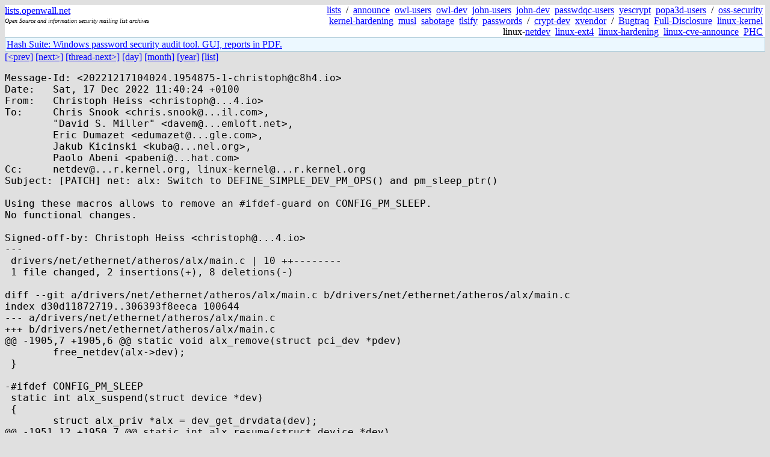

--- FILE ---
content_type: text/html; charset=utf-8
request_url: https://lists.openwall.net/netdev/2022/12/17/48
body_size: 2411
content:
<!DOCTYPE HTML PUBLIC "-//W3C//DTD HTML 4.0 Transitional//EN">
<html>
<head>
<meta name="viewport" content="width=device-width, initial-scale=1">
<style type="text/css">
body { font-size: 16px; }
.cal_brief { text-align: center; }
.cal_brief td:first-child { background: inherit; }
.cal_brief td { background: #ccc; width: 5ex; padding: 2px; }
.cal_big { text-align: center; padding: 0; margin: 0; }
.cal_big td { padding: 0 2px; }
.cal_mon { text-align: center; }
.cal_mon th { font-size: small; padding: 0; margin: 0; }
.cal_mon td { background: #ccc; width: 5ex; height: 1.5em;
	padding: 2px; text-align: right; }
.cal_mon td[colspan] { background: inherit; }
.cal_mon sup { color: #F0F0F0; text-align: left; float: left;
	margin-top: -2pt; font-weight: bold; }
.cal_mon a { text-align: right; margin-left: -4em; float: right; }
</style>

<title>netdev - [PATCH] net: alx: Switch to DEFINE_SIMPLE_DEV_PM_OPS() and pm_sleep_ptr()</title>


</head>

<BODY bgcolor="#E0E0E0" text="black" link="blue" alink="red" vlink="navy">



<TABLE bgcolor="white" width="100%" border="0" cellspacing="0" cellpadding="0">
<TR>
<TD width="39%">
<A HREF="https://lists.openwall.net">lists.openwall.net</A>
<TD width="1%" rowspan="3">&nbsp;
<TD width="60%" align="right" rowspan="3">
<A HREF="/">lists</A>&nbsp;
/&nbsp;
<A HREF="https://www.openwall.com/lists/announce/">announce</A>&nbsp;
<A HREF="https://www.openwall.com/lists/owl-users/">owl-users</A>&nbsp;
<A HREF="https://www.openwall.com/lists/owl-dev/">owl-dev</A>&nbsp;
<A HREF="https://www.openwall.com/lists/john-users/">john-users</A>&nbsp;
<A HREF="https://www.openwall.com/lists/john-dev/">john-dev</A>&nbsp;
<A HREF="https://www.openwall.com/lists/passwdqc-users/">passwdqc-users</A>&nbsp;
<A HREF="https://www.openwall.com/lists/yescrypt/">yescrypt</A>&nbsp;
<A HREF="https://www.openwall.com/lists/popa3d-users/">popa3d-users</A>&nbsp;
/&nbsp;
<A HREF="https://www.openwall.com/lists/oss-security/">oss-security</A>&nbsp;
<A HREF="https://www.openwall.com/lists/kernel-hardening/">kernel-hardening</A>&nbsp;
<A HREF="https://www.openwall.com/lists/musl/">musl</A>&nbsp;
<A HREF="https://www.openwall.com/lists/sabotage/">sabotage</A>&nbsp;
<A HREF="https://www.openwall.com/lists/tlsify/">tlsify</A>&nbsp;
<A HREF="https://www.openwall.com/lists/passwords/">passwords</A>&nbsp;
/&nbsp;
<A HREF="https://www.openwall.com/lists/crypt-dev/">crypt-dev</A>&nbsp;
<A HREF="https://www.openwall.com/lists/xvendor/">xvendor</A>&nbsp;
/&nbsp;
<A HREF="/bugtraq/">Bugtraq</A>&nbsp;
<A HREF="/full-disclosure/">Full-Disclosure</A>&nbsp;
<A HREF="/linux-kernel/">linux-kernel</A>&nbsp;
linux-<A HREF="/netdev/">netdev</A>&nbsp;
<A HREF="/linux-ext4/">linux-ext4</A>&nbsp;
<a href="/linux-hardening/">linux-hardening</a>&nbsp;
<a href="/linux-cve-announce/">linux-cve-announce</a>&nbsp;
<a href="/phc-discussions/">PHC</a>&nbsp;
<TR><TD>
<DIV><FONT SIZE="-2"><I>Open Source and information security mailing list archives</I></FONT></DIV>
<TR><TD>&nbsp;
</TABLE>

<TABLE bgcolor="#B4D0DC" width="100%" border="0" cellspacing="0" cellpadding="1">
<TR><TD>
<TABLE width="100%" border="0" cellspacing="0" cellpadding="2">
<TR><TD bgcolor="#ECF8FF">

<a href="https://hashsuite.openwall.net">
Hash Suite: Windows password security audit tool. GUI, reports in PDF.</a>


</TABLE>
</TABLE>


<a href="47">[&lt;prev]</a> <a href="49">[next&gt;]</a> <a href="../../../2022/12/20/62">[thread-next&gt;]</a> <a href=".">[day]</a> <a href="..">[month]</a> <a href="../..">[year]</a> <a href="../../..">[list]</a>
<pre style="white-space: pre-wrap">
Message-Id: &lt;20221217104024.1954875-1-christoph&#64;c8h4.io&gt;
Date:   Sat, 17 Dec 2022 11:40:24 +0100
From:   Christoph Heiss &lt;christoph&#64;...4.io&gt;
To:     Chris Snook &lt;chris.snook&#64;...il.com&gt;,
        "David S. Miller" &lt;davem&#64;...emloft.net&gt;,
        Eric Dumazet &lt;edumazet&#64;...gle.com&gt;,
        Jakub Kicinski &lt;kuba&#64;...nel.org&gt;,
        Paolo Abeni &lt;pabeni&#64;...hat.com&gt;
Cc:     netdev&#64;...r.kernel.org, linux-kernel&#64;...r.kernel.org
Subject: [PATCH] net: alx: Switch to DEFINE_SIMPLE_DEV_PM_OPS() and pm_sleep_ptr()

Using these macros allows to remove an #ifdef-guard on CONFIG_PM_SLEEP.
No functional changes.

Signed-off-by: Christoph Heiss &lt;christoph&#64;...4.io&gt;
---
 drivers/net/ethernet/atheros/alx/main.c | 10 ++--------
 1 file changed, 2 insertions(+), 8 deletions(-)

diff --git a/drivers/net/ethernet/atheros/alx/main.c b/drivers/net/ethernet/atheros/alx/main.c
index d30d11872719..306393f8eeca 100644
--- a/drivers/net/ethernet/atheros/alx/main.c
+++ b/drivers/net/ethernet/atheros/alx/main.c
@@ -1905,7 +1905,6 @@ static void alx_remove(struct pci_dev *pdev)
 	free_netdev(alx-&gt;dev);
 }

-#ifdef CONFIG_PM_SLEEP
 static int alx_suspend(struct device *dev)
 {
 	struct alx_priv *alx = dev_get_drvdata(dev);
@@ -1951,12 +1950,7 @@ static int alx_resume(struct device *dev)
 	return err;
 }

-static SIMPLE_DEV_PM_OPS(alx_pm_ops, alx_suspend, alx_resume);
-#define ALX_PM_OPS      (&amp;alx_pm_ops)
-#else
-#define ALX_PM_OPS      NULL
-#endif
-
+static DEFINE_SIMPLE_DEV_PM_OPS(alx_pm_ops, alx_suspend, alx_resume);

 static pci_ers_result_t alx_pci_error_detected(struct pci_dev *pdev,
 					       pci_channel_state_t state)
@@ -2055,7 +2049,7 @@ static struct pci_driver alx_driver = {
 	.probe       = alx_probe,
 	.remove      = alx_remove,
 	.err_handler = &amp;alx_err_handlers,
-	.driver.pm   = ALX_PM_OPS,
+	.driver.pm   = pm_sleep_ptr(&amp;alx_pm_ops),
 };

 module_pci_driver(alx_driver);
--
2.39.0

</pre>
<p><a href="https://www.openwall.com/blists/">Powered by blists</a> - <a href="https://lists.openwall.net">more mailing lists</a>


<p>

<a href="https://www.openwall.com/Owl/" title="Powered by Openwall GNU/*/Linux - security-enhanced &quot;Linux distribution&quot;"><img src="/images/Owl-80x15-4.png" width="80" height="15" border="0" alt="Powered by Openwall GNU/*/Linux"></a>
<a href="https://openvz.org" title="Powered by OpenVZ - OS virtualization solution for Linux"><img src="/images/OpenVZ-80x15-cd.png" width="80" height="15" border="0" alt="Powered by OpenVZ"></a>




</body>
</html>
